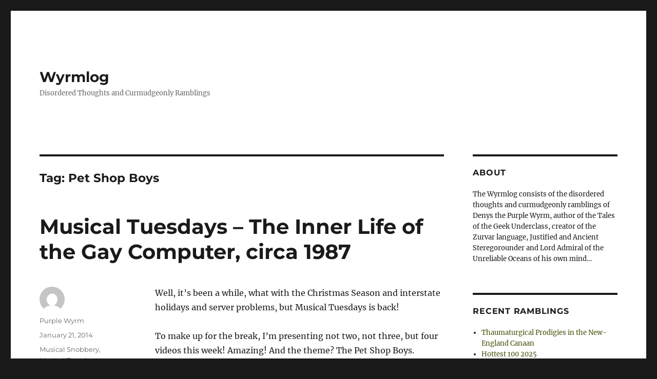

--- FILE ---
content_type: text/html; charset=UTF-8
request_url: https://wyrmlog.wyrmworld.com/tag/pet-shop-boys/
body_size: 10878
content:
<!DOCTYPE html>
<html lang="en-AU" class="no-js">
<head>
	<meta charset="UTF-8">
	<meta name="viewport" content="width=device-width, initial-scale=1.0">
	<link rel="profile" href="https://gmpg.org/xfn/11">
		<script>
(function(html){html.className = html.className.replace(/\bno-js\b/,'js')})(document.documentElement);
//# sourceURL=twentysixteen_javascript_detection
</script>
<title>Pet Shop Boys &#8211; Wyrmlog</title>
<meta name='robots' content='max-image-preview:large' />
<link rel='dns-prefetch' href='//stats.wp.com' />
<link rel='preconnect' href='//c0.wp.com' />
<link rel="alternate" type="application/rss+xml" title="Wyrmlog &raquo; Feed" href="https://wyrmlog.wyrmworld.com/feed/" />
<link rel="alternate" type="application/rss+xml" title="Wyrmlog &raquo; Comments Feed" href="https://wyrmlog.wyrmworld.com/comments/feed/" />
<link rel="alternate" type="application/rss+xml" title="Wyrmlog &raquo; Pet Shop Boys Tag Feed" href="https://wyrmlog.wyrmworld.com/tag/pet-shop-boys/feed/" />
<style id='wp-img-auto-sizes-contain-inline-css'>
img:is([sizes=auto i],[sizes^="auto," i]){contain-intrinsic-size:3000px 1500px}
/*# sourceURL=wp-img-auto-sizes-contain-inline-css */
</style>
<link rel='stylesheet' id='twentysixteen-jetpack-css' href='https://c0.wp.com/p/jetpack/15.4/modules/theme-tools/compat/twentysixteen.css' media='all' />
<style id='wp-emoji-styles-inline-css'>

	img.wp-smiley, img.emoji {
		display: inline !important;
		border: none !important;
		box-shadow: none !important;
		height: 1em !important;
		width: 1em !important;
		margin: 0 0.07em !important;
		vertical-align: -0.1em !important;
		background: none !important;
		padding: 0 !important;
	}
/*# sourceURL=wp-emoji-styles-inline-css */
</style>
<style id='wp-block-library-inline-css'>
:root{--wp-block-synced-color:#7a00df;--wp-block-synced-color--rgb:122,0,223;--wp-bound-block-color:var(--wp-block-synced-color);--wp-editor-canvas-background:#ddd;--wp-admin-theme-color:#007cba;--wp-admin-theme-color--rgb:0,124,186;--wp-admin-theme-color-darker-10:#006ba1;--wp-admin-theme-color-darker-10--rgb:0,107,160.5;--wp-admin-theme-color-darker-20:#005a87;--wp-admin-theme-color-darker-20--rgb:0,90,135;--wp-admin-border-width-focus:2px}@media (min-resolution:192dpi){:root{--wp-admin-border-width-focus:1.5px}}.wp-element-button{cursor:pointer}:root .has-very-light-gray-background-color{background-color:#eee}:root .has-very-dark-gray-background-color{background-color:#313131}:root .has-very-light-gray-color{color:#eee}:root .has-very-dark-gray-color{color:#313131}:root .has-vivid-green-cyan-to-vivid-cyan-blue-gradient-background{background:linear-gradient(135deg,#00d084,#0693e3)}:root .has-purple-crush-gradient-background{background:linear-gradient(135deg,#34e2e4,#4721fb 50%,#ab1dfe)}:root .has-hazy-dawn-gradient-background{background:linear-gradient(135deg,#faaca8,#dad0ec)}:root .has-subdued-olive-gradient-background{background:linear-gradient(135deg,#fafae1,#67a671)}:root .has-atomic-cream-gradient-background{background:linear-gradient(135deg,#fdd79a,#004a59)}:root .has-nightshade-gradient-background{background:linear-gradient(135deg,#330968,#31cdcf)}:root .has-midnight-gradient-background{background:linear-gradient(135deg,#020381,#2874fc)}:root{--wp--preset--font-size--normal:16px;--wp--preset--font-size--huge:42px}.has-regular-font-size{font-size:1em}.has-larger-font-size{font-size:2.625em}.has-normal-font-size{font-size:var(--wp--preset--font-size--normal)}.has-huge-font-size{font-size:var(--wp--preset--font-size--huge)}.has-text-align-center{text-align:center}.has-text-align-left{text-align:left}.has-text-align-right{text-align:right}.has-fit-text{white-space:nowrap!important}#end-resizable-editor-section{display:none}.aligncenter{clear:both}.items-justified-left{justify-content:flex-start}.items-justified-center{justify-content:center}.items-justified-right{justify-content:flex-end}.items-justified-space-between{justify-content:space-between}.screen-reader-text{border:0;clip-path:inset(50%);height:1px;margin:-1px;overflow:hidden;padding:0;position:absolute;width:1px;word-wrap:normal!important}.screen-reader-text:focus{background-color:#ddd;clip-path:none;color:#444;display:block;font-size:1em;height:auto;left:5px;line-height:normal;padding:15px 23px 14px;text-decoration:none;top:5px;width:auto;z-index:100000}html :where(.has-border-color){border-style:solid}html :where([style*=border-top-color]){border-top-style:solid}html :where([style*=border-right-color]){border-right-style:solid}html :where([style*=border-bottom-color]){border-bottom-style:solid}html :where([style*=border-left-color]){border-left-style:solid}html :where([style*=border-width]){border-style:solid}html :where([style*=border-top-width]){border-top-style:solid}html :where([style*=border-right-width]){border-right-style:solid}html :where([style*=border-bottom-width]){border-bottom-style:solid}html :where([style*=border-left-width]){border-left-style:solid}html :where(img[class*=wp-image-]){height:auto;max-width:100%}:where(figure){margin:0 0 1em}html :where(.is-position-sticky){--wp-admin--admin-bar--position-offset:var(--wp-admin--admin-bar--height,0px)}@media screen and (max-width:600px){html :where(.is-position-sticky){--wp-admin--admin-bar--position-offset:0px}}

/*# sourceURL=wp-block-library-inline-css */
</style><style id='global-styles-inline-css'>
:root{--wp--preset--aspect-ratio--square: 1;--wp--preset--aspect-ratio--4-3: 4/3;--wp--preset--aspect-ratio--3-4: 3/4;--wp--preset--aspect-ratio--3-2: 3/2;--wp--preset--aspect-ratio--2-3: 2/3;--wp--preset--aspect-ratio--16-9: 16/9;--wp--preset--aspect-ratio--9-16: 9/16;--wp--preset--color--black: #000000;--wp--preset--color--cyan-bluish-gray: #abb8c3;--wp--preset--color--white: #fff;--wp--preset--color--pale-pink: #f78da7;--wp--preset--color--vivid-red: #cf2e2e;--wp--preset--color--luminous-vivid-orange: #ff6900;--wp--preset--color--luminous-vivid-amber: #fcb900;--wp--preset--color--light-green-cyan: #7bdcb5;--wp--preset--color--vivid-green-cyan: #00d084;--wp--preset--color--pale-cyan-blue: #8ed1fc;--wp--preset--color--vivid-cyan-blue: #0693e3;--wp--preset--color--vivid-purple: #9b51e0;--wp--preset--color--dark-gray: #1a1a1a;--wp--preset--color--medium-gray: #686868;--wp--preset--color--light-gray: #e5e5e5;--wp--preset--color--blue-gray: #4d545c;--wp--preset--color--bright-blue: #007acc;--wp--preset--color--light-blue: #9adffd;--wp--preset--color--dark-brown: #402b30;--wp--preset--color--medium-brown: #774e24;--wp--preset--color--dark-red: #640c1f;--wp--preset--color--bright-red: #ff675f;--wp--preset--color--yellow: #ffef8e;--wp--preset--gradient--vivid-cyan-blue-to-vivid-purple: linear-gradient(135deg,rgb(6,147,227) 0%,rgb(155,81,224) 100%);--wp--preset--gradient--light-green-cyan-to-vivid-green-cyan: linear-gradient(135deg,rgb(122,220,180) 0%,rgb(0,208,130) 100%);--wp--preset--gradient--luminous-vivid-amber-to-luminous-vivid-orange: linear-gradient(135deg,rgb(252,185,0) 0%,rgb(255,105,0) 100%);--wp--preset--gradient--luminous-vivid-orange-to-vivid-red: linear-gradient(135deg,rgb(255,105,0) 0%,rgb(207,46,46) 100%);--wp--preset--gradient--very-light-gray-to-cyan-bluish-gray: linear-gradient(135deg,rgb(238,238,238) 0%,rgb(169,184,195) 100%);--wp--preset--gradient--cool-to-warm-spectrum: linear-gradient(135deg,rgb(74,234,220) 0%,rgb(151,120,209) 20%,rgb(207,42,186) 40%,rgb(238,44,130) 60%,rgb(251,105,98) 80%,rgb(254,248,76) 100%);--wp--preset--gradient--blush-light-purple: linear-gradient(135deg,rgb(255,206,236) 0%,rgb(152,150,240) 100%);--wp--preset--gradient--blush-bordeaux: linear-gradient(135deg,rgb(254,205,165) 0%,rgb(254,45,45) 50%,rgb(107,0,62) 100%);--wp--preset--gradient--luminous-dusk: linear-gradient(135deg,rgb(255,203,112) 0%,rgb(199,81,192) 50%,rgb(65,88,208) 100%);--wp--preset--gradient--pale-ocean: linear-gradient(135deg,rgb(255,245,203) 0%,rgb(182,227,212) 50%,rgb(51,167,181) 100%);--wp--preset--gradient--electric-grass: linear-gradient(135deg,rgb(202,248,128) 0%,rgb(113,206,126) 100%);--wp--preset--gradient--midnight: linear-gradient(135deg,rgb(2,3,129) 0%,rgb(40,116,252) 100%);--wp--preset--font-size--small: 13px;--wp--preset--font-size--medium: 20px;--wp--preset--font-size--large: 36px;--wp--preset--font-size--x-large: 42px;--wp--preset--spacing--20: 0.44rem;--wp--preset--spacing--30: 0.67rem;--wp--preset--spacing--40: 1rem;--wp--preset--spacing--50: 1.5rem;--wp--preset--spacing--60: 2.25rem;--wp--preset--spacing--70: 3.38rem;--wp--preset--spacing--80: 5.06rem;--wp--preset--shadow--natural: 6px 6px 9px rgba(0, 0, 0, 0.2);--wp--preset--shadow--deep: 12px 12px 50px rgba(0, 0, 0, 0.4);--wp--preset--shadow--sharp: 6px 6px 0px rgba(0, 0, 0, 0.2);--wp--preset--shadow--outlined: 6px 6px 0px -3px rgb(255, 255, 255), 6px 6px rgb(0, 0, 0);--wp--preset--shadow--crisp: 6px 6px 0px rgb(0, 0, 0);}:where(.is-layout-flex){gap: 0.5em;}:where(.is-layout-grid){gap: 0.5em;}body .is-layout-flex{display: flex;}.is-layout-flex{flex-wrap: wrap;align-items: center;}.is-layout-flex > :is(*, div){margin: 0;}body .is-layout-grid{display: grid;}.is-layout-grid > :is(*, div){margin: 0;}:where(.wp-block-columns.is-layout-flex){gap: 2em;}:where(.wp-block-columns.is-layout-grid){gap: 2em;}:where(.wp-block-post-template.is-layout-flex){gap: 1.25em;}:where(.wp-block-post-template.is-layout-grid){gap: 1.25em;}.has-black-color{color: var(--wp--preset--color--black) !important;}.has-cyan-bluish-gray-color{color: var(--wp--preset--color--cyan-bluish-gray) !important;}.has-white-color{color: var(--wp--preset--color--white) !important;}.has-pale-pink-color{color: var(--wp--preset--color--pale-pink) !important;}.has-vivid-red-color{color: var(--wp--preset--color--vivid-red) !important;}.has-luminous-vivid-orange-color{color: var(--wp--preset--color--luminous-vivid-orange) !important;}.has-luminous-vivid-amber-color{color: var(--wp--preset--color--luminous-vivid-amber) !important;}.has-light-green-cyan-color{color: var(--wp--preset--color--light-green-cyan) !important;}.has-vivid-green-cyan-color{color: var(--wp--preset--color--vivid-green-cyan) !important;}.has-pale-cyan-blue-color{color: var(--wp--preset--color--pale-cyan-blue) !important;}.has-vivid-cyan-blue-color{color: var(--wp--preset--color--vivid-cyan-blue) !important;}.has-vivid-purple-color{color: var(--wp--preset--color--vivid-purple) !important;}.has-black-background-color{background-color: var(--wp--preset--color--black) !important;}.has-cyan-bluish-gray-background-color{background-color: var(--wp--preset--color--cyan-bluish-gray) !important;}.has-white-background-color{background-color: var(--wp--preset--color--white) !important;}.has-pale-pink-background-color{background-color: var(--wp--preset--color--pale-pink) !important;}.has-vivid-red-background-color{background-color: var(--wp--preset--color--vivid-red) !important;}.has-luminous-vivid-orange-background-color{background-color: var(--wp--preset--color--luminous-vivid-orange) !important;}.has-luminous-vivid-amber-background-color{background-color: var(--wp--preset--color--luminous-vivid-amber) !important;}.has-light-green-cyan-background-color{background-color: var(--wp--preset--color--light-green-cyan) !important;}.has-vivid-green-cyan-background-color{background-color: var(--wp--preset--color--vivid-green-cyan) !important;}.has-pale-cyan-blue-background-color{background-color: var(--wp--preset--color--pale-cyan-blue) !important;}.has-vivid-cyan-blue-background-color{background-color: var(--wp--preset--color--vivid-cyan-blue) !important;}.has-vivid-purple-background-color{background-color: var(--wp--preset--color--vivid-purple) !important;}.has-black-border-color{border-color: var(--wp--preset--color--black) !important;}.has-cyan-bluish-gray-border-color{border-color: var(--wp--preset--color--cyan-bluish-gray) !important;}.has-white-border-color{border-color: var(--wp--preset--color--white) !important;}.has-pale-pink-border-color{border-color: var(--wp--preset--color--pale-pink) !important;}.has-vivid-red-border-color{border-color: var(--wp--preset--color--vivid-red) !important;}.has-luminous-vivid-orange-border-color{border-color: var(--wp--preset--color--luminous-vivid-orange) !important;}.has-luminous-vivid-amber-border-color{border-color: var(--wp--preset--color--luminous-vivid-amber) !important;}.has-light-green-cyan-border-color{border-color: var(--wp--preset--color--light-green-cyan) !important;}.has-vivid-green-cyan-border-color{border-color: var(--wp--preset--color--vivid-green-cyan) !important;}.has-pale-cyan-blue-border-color{border-color: var(--wp--preset--color--pale-cyan-blue) !important;}.has-vivid-cyan-blue-border-color{border-color: var(--wp--preset--color--vivid-cyan-blue) !important;}.has-vivid-purple-border-color{border-color: var(--wp--preset--color--vivid-purple) !important;}.has-vivid-cyan-blue-to-vivid-purple-gradient-background{background: var(--wp--preset--gradient--vivid-cyan-blue-to-vivid-purple) !important;}.has-light-green-cyan-to-vivid-green-cyan-gradient-background{background: var(--wp--preset--gradient--light-green-cyan-to-vivid-green-cyan) !important;}.has-luminous-vivid-amber-to-luminous-vivid-orange-gradient-background{background: var(--wp--preset--gradient--luminous-vivid-amber-to-luminous-vivid-orange) !important;}.has-luminous-vivid-orange-to-vivid-red-gradient-background{background: var(--wp--preset--gradient--luminous-vivid-orange-to-vivid-red) !important;}.has-very-light-gray-to-cyan-bluish-gray-gradient-background{background: var(--wp--preset--gradient--very-light-gray-to-cyan-bluish-gray) !important;}.has-cool-to-warm-spectrum-gradient-background{background: var(--wp--preset--gradient--cool-to-warm-spectrum) !important;}.has-blush-light-purple-gradient-background{background: var(--wp--preset--gradient--blush-light-purple) !important;}.has-blush-bordeaux-gradient-background{background: var(--wp--preset--gradient--blush-bordeaux) !important;}.has-luminous-dusk-gradient-background{background: var(--wp--preset--gradient--luminous-dusk) !important;}.has-pale-ocean-gradient-background{background: var(--wp--preset--gradient--pale-ocean) !important;}.has-electric-grass-gradient-background{background: var(--wp--preset--gradient--electric-grass) !important;}.has-midnight-gradient-background{background: var(--wp--preset--gradient--midnight) !important;}.has-small-font-size{font-size: var(--wp--preset--font-size--small) !important;}.has-medium-font-size{font-size: var(--wp--preset--font-size--medium) !important;}.has-large-font-size{font-size: var(--wp--preset--font-size--large) !important;}.has-x-large-font-size{font-size: var(--wp--preset--font-size--x-large) !important;}
/*# sourceURL=global-styles-inline-css */
</style>

<style id='classic-theme-styles-inline-css'>
/*! This file is auto-generated */
.wp-block-button__link{color:#fff;background-color:#32373c;border-radius:9999px;box-shadow:none;text-decoration:none;padding:calc(.667em + 2px) calc(1.333em + 2px);font-size:1.125em}.wp-block-file__button{background:#32373c;color:#fff;text-decoration:none}
/*# sourceURL=/wp-includes/css/classic-themes.min.css */
</style>
<link rel='stylesheet' id='twentysixteen-fonts-css' href='https://wyrmlog.wyrmworld.com/wp-content/themes/twentysixteen/fonts/merriweather-plus-montserrat-plus-inconsolata.css?ver=20230328' media='all' />
<link rel='stylesheet' id='genericons-css' href='https://c0.wp.com/p/jetpack/15.4/_inc/genericons/genericons/genericons.css' media='all' />
<link rel='stylesheet' id='twentysixteen-style-css' href='https://wyrmlog.wyrmworld.com/wp-content/themes/twentysixteen/style.css?ver=20251202' media='all' />
<style id='twentysixteen-style-inline-css'>

		/* Custom Link Color */
		.menu-toggle:hover,
		.menu-toggle:focus,
		a,
		.main-navigation a:hover,
		.main-navigation a:focus,
		.dropdown-toggle:hover,
		.dropdown-toggle:focus,
		.social-navigation a:hover:before,
		.social-navigation a:focus:before,
		.post-navigation a:hover .post-title,
		.post-navigation a:focus .post-title,
		.tagcloud a:hover,
		.tagcloud a:focus,
		.site-branding .site-title a:hover,
		.site-branding .site-title a:focus,
		.entry-title a:hover,
		.entry-title a:focus,
		.entry-footer a:hover,
		.entry-footer a:focus,
		.comment-metadata a:hover,
		.comment-metadata a:focus,
		.pingback .comment-edit-link:hover,
		.pingback .comment-edit-link:focus,
		.comment-reply-link,
		.comment-reply-link:hover,
		.comment-reply-link:focus,
		.required,
		.site-info a:hover,
		.site-info a:focus {
			color: #435107;
		}

		mark,
		ins,
		button:hover,
		button:focus,
		input[type="button"]:hover,
		input[type="button"]:focus,
		input[type="reset"]:hover,
		input[type="reset"]:focus,
		input[type="submit"]:hover,
		input[type="submit"]:focus,
		.pagination .prev:hover,
		.pagination .prev:focus,
		.pagination .next:hover,
		.pagination .next:focus,
		.widget_calendar tbody a,
		.page-links a:hover,
		.page-links a:focus {
			background-color: #435107;
		}

		input[type="date"]:focus,
		input[type="time"]:focus,
		input[type="datetime-local"]:focus,
		input[type="week"]:focus,
		input[type="month"]:focus,
		input[type="text"]:focus,
		input[type="email"]:focus,
		input[type="url"]:focus,
		input[type="password"]:focus,
		input[type="search"]:focus,
		input[type="tel"]:focus,
		input[type="number"]:focus,
		textarea:focus,
		.tagcloud a:hover,
		.tagcloud a:focus,
		.menu-toggle:hover,
		.menu-toggle:focus {
			border-color: #435107;
		}

		@media screen and (min-width: 56.875em) {
			.main-navigation li:hover > a,
			.main-navigation li.focus > a {
				color: #435107;
			}
		}
	
/*# sourceURL=twentysixteen-style-inline-css */
</style>
<link rel='stylesheet' id='twentysixteen-block-style-css' href='https://wyrmlog.wyrmworld.com/wp-content/themes/twentysixteen/css/blocks.css?ver=20240817' media='all' />
<script src="https://c0.wp.com/c/6.9/wp-includes/js/jquery/jquery.min.js" id="jquery-core-js"></script>
<script src="https://c0.wp.com/c/6.9/wp-includes/js/jquery/jquery-migrate.min.js" id="jquery-migrate-js"></script>
<script id="twentysixteen-script-js-extra">
var screenReaderText = {"expand":"expand child menu","collapse":"collapse child menu"};
//# sourceURL=twentysixteen-script-js-extra
</script>
<script src="https://wyrmlog.wyrmworld.com/wp-content/themes/twentysixteen/js/functions.js?ver=20230629" id="twentysixteen-script-js" defer data-wp-strategy="defer"></script>
<link rel="https://api.w.org/" href="https://wyrmlog.wyrmworld.com/wp-json/" /><link rel="alternate" title="JSON" type="application/json" href="https://wyrmlog.wyrmworld.com/wp-json/wp/v2/tags/2318" /><link rel="EditURI" type="application/rsd+xml" title="RSD" href="https://wyrmlog.wyrmworld.com/xmlrpc.php?rsd" />

<meta http-equiv="X-Clacks-Overhead" content="GNU Terry Pratchett" />	<style>img#wpstats{display:none}</style>
		<link rel="icon" href="https://wyrmlog.wyrmworld.com/wp-content/uploads/2024/08/cropped-705fd58eb99ab58b5ef160b26e0f8953-32x32.jpeg" sizes="32x32" />
<link rel="icon" href="https://wyrmlog.wyrmworld.com/wp-content/uploads/2024/08/cropped-705fd58eb99ab58b5ef160b26e0f8953-192x192.jpeg" sizes="192x192" />
<link rel="apple-touch-icon" href="https://wyrmlog.wyrmworld.com/wp-content/uploads/2024/08/cropped-705fd58eb99ab58b5ef160b26e0f8953-180x180.jpeg" />
<meta name="msapplication-TileImage" content="https://wyrmlog.wyrmworld.com/wp-content/uploads/2024/08/cropped-705fd58eb99ab58b5ef160b26e0f8953-270x270.jpeg" />
</head>

<body class="archive tag tag-pet-shop-boys tag-2318 wp-embed-responsive wp-theme-twentysixteen group-blog hfeed">
<div id="page" class="site">
	<div class="site-inner">
		<a class="skip-link screen-reader-text" href="#content">
			Skip to content		</a>

		<header id="masthead" class="site-header">
			<div class="site-header-main">
				<div class="site-branding">
											<p class="site-title"><a href="https://wyrmlog.wyrmworld.com/" rel="home" >Wyrmlog</a></p>
												<p class="site-description">Disordered Thoughts and Curmudgeonly Ramblings</p>
									</div><!-- .site-branding -->

							</div><!-- .site-header-main -->

					</header><!-- .site-header -->

		<div id="content" class="site-content">

	<div id="primary" class="content-area">
		<main id="main" class="site-main">

		
			<header class="page-header">
				<h1 class="page-title">Tag: <span>Pet Shop Boys</span></h1>			</header><!-- .page-header -->

			
<article id="post-6594" class="post-6594 post type-post status-publish format-standard hentry category-musical-snobbery category-musical-tuesdays tag-always-on-my-mind tag-flight-of-the-conchords tag-inner-city-pressure tag-jams tag-jizz-in-my-pants tag-klf tag-kylie-said-to-jason tag-musical-tuesdays tag-pet-shop-boys tag-the-lonely-island">
	<header class="entry-header">
		
		<h2 class="entry-title"><a href="https://wyrmlog.wyrmworld.com/2014/01/21/musical-tuesdays-the-inner-life-of-the-gay-computer-circa-1987/" rel="bookmark">Musical Tuesdays &#8211;  The Inner Life of the Gay Computer, circa 1987</a></h2>	</header><!-- .entry-header -->

	
	
	<div class="entry-content">
		<p>Well, it&#8217;s been a while, what with the Christmas Season and interstate holidays and server problems, but Musical Tuesdays is back!</p>
<p>To make up for the break, I&#8217;m presenting not two, not three, but four videos this week! Amazing! And the theme? The Pet Shop Boys.</p>
<p>The Pet Shop Boys formed in London in the early 1980s after a chance meeting in an electronics store. They developed a distinctive style of electropop and went on to become the most successful duo in British music history, selling over 50 million albums. In 1987 they also made a <a href="http://en.wikipedia.org/wiki/It_Couldn%27t_Happen_Here">rather strange movie</a>, which was really just an extended series of video clips, including the one I&#8217;m featuring for their version of <em>Always on My Mind</em>.</p>
<p>Some background &#8211; our heroes have just been warned via the radio of a murderous hitchiker who has already slaughtered three people who gave him lifts. They pull over to pick up a young woman, but end up with a very strange man instead&#8230;</p>
<p><iframe width="420" height="315" src="//www.youtube.com/embed/WX2wybAIAHU" frameborder="0" allowfullscreen></iframe></p>
<p>With the massive success of the Pet Shop Boys it&#8217;s inevitable that they&#8217;d attract imitators. For example, the KLF who attempted to follow up the ridiculously massive success of their novelty hit <em>Doctorin&#8217; the Tardis</em> with 1989&#8217;s <em>Kylie Said to Jason</em>.</p>
<p><iframe width="420" height="315" src="//www.youtube.com/embed/FSaZKgAq8J0" frameborder="0" allowfullscreen></iframe></p>
<p>It sank without a trace. Probably just as well.</p>
<p>Imitation of course is the close relative of parody, and we close today with two comparatively recent pastiches, one from New Zealand and one American.</p>
<p><iframe width="560" height="315" src="//www.youtube.com/embed/eIC1ZSFJOls" frameborder="0" allowfullscreen></iframe></p>
<p><iframe loading="lazy" width="560" height="315" src="//www.youtube.com/embed/4pXfHLUlZf4" frameborder="0" allowfullscreen></iframe></p>
<p>So that&#8217;s it. Maybe next week I&#8217;ll have enough energy to actually write something interesting&#8230;</p>
<p>Oh, and credit to <a href="http://www.scarygoround.com/">John Allison</a> for <a href="http://scarygoround.com/sgr/ar.php?date=20060208">the title</a>.</p>
	</div><!-- .entry-content -->

	<footer class="entry-footer">
		<span class="byline"><img alt='' src='https://secure.gravatar.com/avatar/14621cf774a7bf60a87291c4d8978d950ab2f3c0ca8364e198a6bf6a8a59e04e?s=49&#038;d=mm&#038;r=g' srcset='https://secure.gravatar.com/avatar/14621cf774a7bf60a87291c4d8978d950ab2f3c0ca8364e198a6bf6a8a59e04e?s=98&#038;d=mm&#038;r=g 2x' class='avatar avatar-49 photo' height='49' width='49' loading='lazy' decoding='async'/><span class="screen-reader-text">Author </span><span class="author vcard"><a class="url fn n" href="https://wyrmlog.wyrmworld.com/author/user/">Purple Wyrm</a></span></span><span class="posted-on"><span class="screen-reader-text">Posted on </span><a href="https://wyrmlog.wyrmworld.com/2014/01/21/musical-tuesdays-the-inner-life-of-the-gay-computer-circa-1987/" rel="bookmark"><time class="entry-date published" datetime="2014-01-21T20:41:36+08:00">January 21, 2014</time><time class="updated" datetime="2014-01-21T20:45:10+08:00">January 21, 2014</time></a></span><span class="cat-links"><span class="screen-reader-text">Categories </span><a href="https://wyrmlog.wyrmworld.com/category/musical-snobbery/" rel="category tag">Musical Snobbery</a>, <a href="https://wyrmlog.wyrmworld.com/category/musical-tuesdays/" rel="category tag">Musical Tuesdays</a></span><span class="tags-links"><span class="screen-reader-text">Tags </span><a href="https://wyrmlog.wyrmworld.com/tag/always-on-my-mind/" rel="tag">Always on My Mind</a>, <a href="https://wyrmlog.wyrmworld.com/tag/flight-of-the-conchords/" rel="tag">Flight of the Conchords</a>, <a href="https://wyrmlog.wyrmworld.com/tag/inner-city-pressure/" rel="tag">Inner City Pressure</a>, <a href="https://wyrmlog.wyrmworld.com/tag/jams/" rel="tag">JAMs</a>, <a href="https://wyrmlog.wyrmworld.com/tag/jizz-in-my-pants/" rel="tag">Jizz in My Pants</a>, <a href="https://wyrmlog.wyrmworld.com/tag/klf/" rel="tag">KLF</a>, <a href="https://wyrmlog.wyrmworld.com/tag/kylie-said-to-jason/" rel="tag">Kylie Said to Jason</a>, <a href="https://wyrmlog.wyrmworld.com/tag/musical-tuesdays/" rel="tag">Musical Tuesdays</a>, <a href="https://wyrmlog.wyrmworld.com/tag/pet-shop-boys/" rel="tag">Pet Shop Boys</a>, <a href="https://wyrmlog.wyrmworld.com/tag/the-lonely-island/" rel="tag">The Lonely Island</a></span><span class="comments-link"><a href="https://wyrmlog.wyrmworld.com/2014/01/21/musical-tuesdays-the-inner-life-of-the-gay-computer-circa-1987/#comments">1 Comment<span class="screen-reader-text"> on Musical Tuesdays &#8211;  The Inner Life of the Gay Computer, circa 1987</span></a></span>			</footer><!-- .entry-footer -->
</article><!-- #post-6594 -->

		</main><!-- .site-main -->
	</div><!-- .content-area -->


	<aside id="secondary" class="sidebar widget-area">
		<section id="custom_html-3" class="widget_text widget widget_custom_html"><h2 class="widget-title">About</h2><div class="textwidget custom-html-widget">The Wyrmlog consists of the disordered thoughts and curmudgeonly ramblings of Denys the Purple Wyrm, author of the Tales of the Geek Underclass, creator of the Zurvar language, Justified and Ancient Steregorounder and Lord Admiral of the Unreliable Oceans of his own mind…</div></section>
		<section id="recent-posts-2" class="widget widget_recent_entries">
		<h2 class="widget-title">Recent Ramblings</h2><nav aria-label="Recent Ramblings">
		<ul>
											<li>
					<a href="https://wyrmlog.wyrmworld.com/2026/01/30/thaumaturgical-prodigies-in-the-new-england-canaan/">Thaumaturgical Prodigies in the New-England Canaan</a>
									</li>
											<li>
					<a href="https://wyrmlog.wyrmworld.com/2026/01/24/hottest-100-2025/">Hottest 100 2025</a>
									</li>
											<li>
					<a href="https://wyrmlog.wyrmworld.com/2026/01/16/skeletons/">Skeletons 2026</a>
									</li>
											<li>
					<a href="https://wyrmlog.wyrmworld.com/2026/01/10/blackstar/">Blackstar</a>
									</li>
											<li>
					<a href="https://wyrmlog.wyrmworld.com/2026/01/04/new-year-same-fear/">New Year, Same Fear</a>
									</li>
											<li>
					<a href="https://wyrmlog.wyrmworld.com/2025/12/23/bones/">Bones</a>
									</li>
											<li>
					<a href="https://wyrmlog.wyrmworld.com/2025/12/18/the-spey-bridge-disaster/">The Spey Bridge Disaster</a>
									</li>
											<li>
					<a href="https://wyrmlog.wyrmworld.com/2025/12/11/i-abandoned-my-boy/">I ABANDONED MY BOY!</a>
									</li>
											<li>
					<a href="https://wyrmlog.wyrmworld.com/2025/12/08/1930s-warhammer-was-weird/">1930s Warhammer was WEIRD</a>
									</li>
											<li>
					<a href="https://wyrmlog.wyrmworld.com/2025/12/06/operation-sunburst/">Operation Sunburst</a>
									</li>
					</ul>

		</nav></section><section id="search-2" class="widget widget_search"><h2 class="widget-title">Search</h2>
<form role="search" method="get" class="search-form" action="https://wyrmlog.wyrmworld.com/">
	<label>
		<span class="screen-reader-text">
			Search for:		</span>
		<input type="search" class="search-field" placeholder="Search &hellip;" value="" name="s" />
	</label>
	<button type="submit" class="search-submit"><span class="screen-reader-text">
		Search	</span></button>
</form>
</section><section id="archives-4" class="widget widget_archive"><h2 class="widget-title">Archived Posts</h2><nav aria-label="Archived Posts">
			<ul>
					<li><a href='https://wyrmlog.wyrmworld.com/2026/01/'>January 2026</a></li>
	<li><a href='https://wyrmlog.wyrmworld.com/2025/12/'>December 2025</a></li>
	<li><a href='https://wyrmlog.wyrmworld.com/2025/11/'>November 2025</a></li>
	<li><a href='https://wyrmlog.wyrmworld.com/2025/10/'>October 2025</a></li>
	<li><a href='https://wyrmlog.wyrmworld.com/2025/09/'>September 2025</a></li>
	<li><a href='https://wyrmlog.wyrmworld.com/2025/08/'>August 2025</a></li>
	<li><a href='https://wyrmlog.wyrmworld.com/2025/07/'>July 2025</a></li>
	<li><a href='https://wyrmlog.wyrmworld.com/2025/06/'>June 2025</a></li>
	<li><a href='https://wyrmlog.wyrmworld.com/2025/05/'>May 2025</a></li>
	<li><a href='https://wyrmlog.wyrmworld.com/2025/04/'>April 2025</a></li>
	<li><a href='https://wyrmlog.wyrmworld.com/2025/03/'>March 2025</a></li>
	<li><a href='https://wyrmlog.wyrmworld.com/2025/02/'>February 2025</a></li>
	<li><a href='https://wyrmlog.wyrmworld.com/2025/01/'>January 2025</a></li>
	<li><a href='https://wyrmlog.wyrmworld.com/2024/12/'>December 2024</a></li>
	<li><a href='https://wyrmlog.wyrmworld.com/2024/11/'>November 2024</a></li>
	<li><a href='https://wyrmlog.wyrmworld.com/2024/10/'>October 2024</a></li>
	<li><a href='https://wyrmlog.wyrmworld.com/2024/09/'>September 2024</a></li>
	<li><a href='https://wyrmlog.wyrmworld.com/2024/08/'>August 2024</a></li>
	<li><a href='https://wyrmlog.wyrmworld.com/2024/07/'>July 2024</a></li>
	<li><a href='https://wyrmlog.wyrmworld.com/2024/06/'>June 2024</a></li>
	<li><a href='https://wyrmlog.wyrmworld.com/2024/05/'>May 2024</a></li>
	<li><a href='https://wyrmlog.wyrmworld.com/2024/04/'>April 2024</a></li>
	<li><a href='https://wyrmlog.wyrmworld.com/2024/03/'>March 2024</a></li>
	<li><a href='https://wyrmlog.wyrmworld.com/2024/02/'>February 2024</a></li>
	<li><a href='https://wyrmlog.wyrmworld.com/2024/01/'>January 2024</a></li>
	<li><a href='https://wyrmlog.wyrmworld.com/2023/12/'>December 2023</a></li>
	<li><a href='https://wyrmlog.wyrmworld.com/2023/11/'>November 2023</a></li>
	<li><a href='https://wyrmlog.wyrmworld.com/2023/10/'>October 2023</a></li>
	<li><a href='https://wyrmlog.wyrmworld.com/2023/09/'>September 2023</a></li>
	<li><a href='https://wyrmlog.wyrmworld.com/2023/08/'>August 2023</a></li>
	<li><a href='https://wyrmlog.wyrmworld.com/2023/07/'>July 2023</a></li>
	<li><a href='https://wyrmlog.wyrmworld.com/2023/04/'>April 2023</a></li>
	<li><a href='https://wyrmlog.wyrmworld.com/2023/03/'>March 2023</a></li>
	<li><a href='https://wyrmlog.wyrmworld.com/2023/02/'>February 2023</a></li>
	<li><a href='https://wyrmlog.wyrmworld.com/2023/01/'>January 2023</a></li>
	<li><a href='https://wyrmlog.wyrmworld.com/2022/12/'>December 2022</a></li>
	<li><a href='https://wyrmlog.wyrmworld.com/2022/11/'>November 2022</a></li>
	<li><a href='https://wyrmlog.wyrmworld.com/2022/10/'>October 2022</a></li>
	<li><a href='https://wyrmlog.wyrmworld.com/2022/09/'>September 2022</a></li>
	<li><a href='https://wyrmlog.wyrmworld.com/2022/07/'>July 2022</a></li>
	<li><a href='https://wyrmlog.wyrmworld.com/2022/06/'>June 2022</a></li>
	<li><a href='https://wyrmlog.wyrmworld.com/2022/05/'>May 2022</a></li>
	<li><a href='https://wyrmlog.wyrmworld.com/2022/02/'>February 2022</a></li>
	<li><a href='https://wyrmlog.wyrmworld.com/2022/01/'>January 2022</a></li>
	<li><a href='https://wyrmlog.wyrmworld.com/2021/12/'>December 2021</a></li>
	<li><a href='https://wyrmlog.wyrmworld.com/2021/10/'>October 2021</a></li>
	<li><a href='https://wyrmlog.wyrmworld.com/2021/09/'>September 2021</a></li>
	<li><a href='https://wyrmlog.wyrmworld.com/2021/08/'>August 2021</a></li>
	<li><a href='https://wyrmlog.wyrmworld.com/2021/06/'>June 2021</a></li>
	<li><a href='https://wyrmlog.wyrmworld.com/2021/04/'>April 2021</a></li>
	<li><a href='https://wyrmlog.wyrmworld.com/2021/03/'>March 2021</a></li>
	<li><a href='https://wyrmlog.wyrmworld.com/2021/02/'>February 2021</a></li>
	<li><a href='https://wyrmlog.wyrmworld.com/2021/01/'>January 2021</a></li>
	<li><a href='https://wyrmlog.wyrmworld.com/2020/12/'>December 2020</a></li>
	<li><a href='https://wyrmlog.wyrmworld.com/2020/10/'>October 2020</a></li>
	<li><a href='https://wyrmlog.wyrmworld.com/2020/09/'>September 2020</a></li>
	<li><a href='https://wyrmlog.wyrmworld.com/2020/08/'>August 2020</a></li>
	<li><a href='https://wyrmlog.wyrmworld.com/2020/07/'>July 2020</a></li>
	<li><a href='https://wyrmlog.wyrmworld.com/2019/08/'>August 2019</a></li>
	<li><a href='https://wyrmlog.wyrmworld.com/2019/06/'>June 2019</a></li>
	<li><a href='https://wyrmlog.wyrmworld.com/2019/05/'>May 2019</a></li>
	<li><a href='https://wyrmlog.wyrmworld.com/2019/02/'>February 2019</a></li>
	<li><a href='https://wyrmlog.wyrmworld.com/2018/12/'>December 2018</a></li>
	<li><a href='https://wyrmlog.wyrmworld.com/2018/11/'>November 2018</a></li>
	<li><a href='https://wyrmlog.wyrmworld.com/2018/09/'>September 2018</a></li>
	<li><a href='https://wyrmlog.wyrmworld.com/2018/08/'>August 2018</a></li>
	<li><a href='https://wyrmlog.wyrmworld.com/2018/07/'>July 2018</a></li>
	<li><a href='https://wyrmlog.wyrmworld.com/2018/05/'>May 2018</a></li>
	<li><a href='https://wyrmlog.wyrmworld.com/2018/04/'>April 2018</a></li>
	<li><a href='https://wyrmlog.wyrmworld.com/2018/03/'>March 2018</a></li>
	<li><a href='https://wyrmlog.wyrmworld.com/2018/02/'>February 2018</a></li>
	<li><a href='https://wyrmlog.wyrmworld.com/2017/11/'>November 2017</a></li>
	<li><a href='https://wyrmlog.wyrmworld.com/2017/09/'>September 2017</a></li>
	<li><a href='https://wyrmlog.wyrmworld.com/2017/08/'>August 2017</a></li>
	<li><a href='https://wyrmlog.wyrmworld.com/2017/07/'>July 2017</a></li>
	<li><a href='https://wyrmlog.wyrmworld.com/2017/06/'>June 2017</a></li>
	<li><a href='https://wyrmlog.wyrmworld.com/2017/05/'>May 2017</a></li>
	<li><a href='https://wyrmlog.wyrmworld.com/2017/04/'>April 2017</a></li>
	<li><a href='https://wyrmlog.wyrmworld.com/2017/03/'>March 2017</a></li>
	<li><a href='https://wyrmlog.wyrmworld.com/2017/02/'>February 2017</a></li>
	<li><a href='https://wyrmlog.wyrmworld.com/2017/01/'>January 2017</a></li>
	<li><a href='https://wyrmlog.wyrmworld.com/2016/11/'>November 2016</a></li>
	<li><a href='https://wyrmlog.wyrmworld.com/2016/10/'>October 2016</a></li>
	<li><a href='https://wyrmlog.wyrmworld.com/2016/09/'>September 2016</a></li>
	<li><a href='https://wyrmlog.wyrmworld.com/2016/07/'>July 2016</a></li>
	<li><a href='https://wyrmlog.wyrmworld.com/2016/06/'>June 2016</a></li>
	<li><a href='https://wyrmlog.wyrmworld.com/2016/05/'>May 2016</a></li>
	<li><a href='https://wyrmlog.wyrmworld.com/2016/04/'>April 2016</a></li>
	<li><a href='https://wyrmlog.wyrmworld.com/2016/03/'>March 2016</a></li>
	<li><a href='https://wyrmlog.wyrmworld.com/2016/02/'>February 2016</a></li>
	<li><a href='https://wyrmlog.wyrmworld.com/2016/01/'>January 2016</a></li>
	<li><a href='https://wyrmlog.wyrmworld.com/2015/12/'>December 2015</a></li>
	<li><a href='https://wyrmlog.wyrmworld.com/2015/11/'>November 2015</a></li>
	<li><a href='https://wyrmlog.wyrmworld.com/2015/10/'>October 2015</a></li>
	<li><a href='https://wyrmlog.wyrmworld.com/2015/09/'>September 2015</a></li>
	<li><a href='https://wyrmlog.wyrmworld.com/2015/08/'>August 2015</a></li>
	<li><a href='https://wyrmlog.wyrmworld.com/2015/07/'>July 2015</a></li>
	<li><a href='https://wyrmlog.wyrmworld.com/2015/06/'>June 2015</a></li>
	<li><a href='https://wyrmlog.wyrmworld.com/2015/05/'>May 2015</a></li>
	<li><a href='https://wyrmlog.wyrmworld.com/2015/04/'>April 2015</a></li>
	<li><a href='https://wyrmlog.wyrmworld.com/2015/03/'>March 2015</a></li>
	<li><a href='https://wyrmlog.wyrmworld.com/2015/02/'>February 2015</a></li>
	<li><a href='https://wyrmlog.wyrmworld.com/2015/01/'>January 2015</a></li>
	<li><a href='https://wyrmlog.wyrmworld.com/2014/12/'>December 2014</a></li>
	<li><a href='https://wyrmlog.wyrmworld.com/2014/11/'>November 2014</a></li>
	<li><a href='https://wyrmlog.wyrmworld.com/2014/10/'>October 2014</a></li>
	<li><a href='https://wyrmlog.wyrmworld.com/2014/09/'>September 2014</a></li>
	<li><a href='https://wyrmlog.wyrmworld.com/2014/08/'>August 2014</a></li>
	<li><a href='https://wyrmlog.wyrmworld.com/2014/07/'>July 2014</a></li>
	<li><a href='https://wyrmlog.wyrmworld.com/2014/06/'>June 2014</a></li>
	<li><a href='https://wyrmlog.wyrmworld.com/2014/05/'>May 2014</a></li>
	<li><a href='https://wyrmlog.wyrmworld.com/2014/04/'>April 2014</a></li>
	<li><a href='https://wyrmlog.wyrmworld.com/2014/03/'>March 2014</a></li>
	<li><a href='https://wyrmlog.wyrmworld.com/2014/02/'>February 2014</a></li>
	<li><a href='https://wyrmlog.wyrmworld.com/2014/01/'>January 2014</a></li>
	<li><a href='https://wyrmlog.wyrmworld.com/2013/12/'>December 2013</a></li>
	<li><a href='https://wyrmlog.wyrmworld.com/2013/11/'>November 2013</a></li>
	<li><a href='https://wyrmlog.wyrmworld.com/2013/10/'>October 2013</a></li>
	<li><a href='https://wyrmlog.wyrmworld.com/2013/09/'>September 2013</a></li>
	<li><a href='https://wyrmlog.wyrmworld.com/2013/08/'>August 2013</a></li>
	<li><a href='https://wyrmlog.wyrmworld.com/2013/07/'>July 2013</a></li>
	<li><a href='https://wyrmlog.wyrmworld.com/2013/06/'>June 2013</a></li>
	<li><a href='https://wyrmlog.wyrmworld.com/2013/05/'>May 2013</a></li>
	<li><a href='https://wyrmlog.wyrmworld.com/2013/04/'>April 2013</a></li>
	<li><a href='https://wyrmlog.wyrmworld.com/2013/03/'>March 2013</a></li>
	<li><a href='https://wyrmlog.wyrmworld.com/2013/02/'>February 2013</a></li>
	<li><a href='https://wyrmlog.wyrmworld.com/2013/01/'>January 2013</a></li>
	<li><a href='https://wyrmlog.wyrmworld.com/2012/12/'>December 2012</a></li>
	<li><a href='https://wyrmlog.wyrmworld.com/2012/11/'>November 2012</a></li>
	<li><a href='https://wyrmlog.wyrmworld.com/2012/10/'>October 2012</a></li>
	<li><a href='https://wyrmlog.wyrmworld.com/2012/09/'>September 2012</a></li>
	<li><a href='https://wyrmlog.wyrmworld.com/2012/08/'>August 2012</a></li>
	<li><a href='https://wyrmlog.wyrmworld.com/2012/07/'>July 2012</a></li>
	<li><a href='https://wyrmlog.wyrmworld.com/2012/06/'>June 2012</a></li>
	<li><a href='https://wyrmlog.wyrmworld.com/2012/05/'>May 2012</a></li>
	<li><a href='https://wyrmlog.wyrmworld.com/2012/04/'>April 2012</a></li>
	<li><a href='https://wyrmlog.wyrmworld.com/2012/03/'>March 2012</a></li>
	<li><a href='https://wyrmlog.wyrmworld.com/2012/02/'>February 2012</a></li>
	<li><a href='https://wyrmlog.wyrmworld.com/2012/01/'>January 2012</a></li>
	<li><a href='https://wyrmlog.wyrmworld.com/2011/12/'>December 2011</a></li>
	<li><a href='https://wyrmlog.wyrmworld.com/2011/11/'>November 2011</a></li>
	<li><a href='https://wyrmlog.wyrmworld.com/2011/10/'>October 2011</a></li>
	<li><a href='https://wyrmlog.wyrmworld.com/2011/09/'>September 2011</a></li>
	<li><a href='https://wyrmlog.wyrmworld.com/2011/08/'>August 2011</a></li>
	<li><a href='https://wyrmlog.wyrmworld.com/2011/07/'>July 2011</a></li>
	<li><a href='https://wyrmlog.wyrmworld.com/2011/06/'>June 2011</a></li>
	<li><a href='https://wyrmlog.wyrmworld.com/2011/05/'>May 2011</a></li>
	<li><a href='https://wyrmlog.wyrmworld.com/2011/04/'>April 2011</a></li>
	<li><a href='https://wyrmlog.wyrmworld.com/2011/03/'>March 2011</a></li>
	<li><a href='https://wyrmlog.wyrmworld.com/2011/02/'>February 2011</a></li>
	<li><a href='https://wyrmlog.wyrmworld.com/2011/01/'>January 2011</a></li>
	<li><a href='https://wyrmlog.wyrmworld.com/2010/12/'>December 2010</a></li>
	<li><a href='https://wyrmlog.wyrmworld.com/2010/11/'>November 2010</a></li>
	<li><a href='https://wyrmlog.wyrmworld.com/2010/10/'>October 2010</a></li>
	<li><a href='https://wyrmlog.wyrmworld.com/2010/09/'>September 2010</a></li>
	<li><a href='https://wyrmlog.wyrmworld.com/2010/08/'>August 2010</a></li>
	<li><a href='https://wyrmlog.wyrmworld.com/2010/07/'>July 2010</a></li>
	<li><a href='https://wyrmlog.wyrmworld.com/2010/06/'>June 2010</a></li>
	<li><a href='https://wyrmlog.wyrmworld.com/2010/05/'>May 2010</a></li>
	<li><a href='https://wyrmlog.wyrmworld.com/2010/04/'>April 2010</a></li>
	<li><a href='https://wyrmlog.wyrmworld.com/2010/03/'>March 2010</a></li>
	<li><a href='https://wyrmlog.wyrmworld.com/2010/02/'>February 2010</a></li>
	<li><a href='https://wyrmlog.wyrmworld.com/2010/01/'>January 2010</a></li>
	<li><a href='https://wyrmlog.wyrmworld.com/2009/12/'>December 2009</a></li>
	<li><a href='https://wyrmlog.wyrmworld.com/2009/11/'>November 2009</a></li>
	<li><a href='https://wyrmlog.wyrmworld.com/2009/10/'>October 2009</a></li>
	<li><a href='https://wyrmlog.wyrmworld.com/2009/09/'>September 2009</a></li>
	<li><a href='https://wyrmlog.wyrmworld.com/2009/08/'>August 2009</a></li>
	<li><a href='https://wyrmlog.wyrmworld.com/2009/07/'>July 2009</a></li>
	<li><a href='https://wyrmlog.wyrmworld.com/2009/06/'>June 2009</a></li>
	<li><a href='https://wyrmlog.wyrmworld.com/2009/05/'>May 2009</a></li>
	<li><a href='https://wyrmlog.wyrmworld.com/2009/04/'>April 2009</a></li>
	<li><a href='https://wyrmlog.wyrmworld.com/2009/03/'>March 2009</a></li>
	<li><a href='https://wyrmlog.wyrmworld.com/2009/02/'>February 2009</a></li>
	<li><a href='https://wyrmlog.wyrmworld.com/2009/01/'>January 2009</a></li>
	<li><a href='https://wyrmlog.wyrmworld.com/2008/12/'>December 2008</a></li>
	<li><a href='https://wyrmlog.wyrmworld.com/2008/11/'>November 2008</a></li>
	<li><a href='https://wyrmlog.wyrmworld.com/2008/10/'>October 2008</a></li>
	<li><a href='https://wyrmlog.wyrmworld.com/2008/09/'>September 2008</a></li>
	<li><a href='https://wyrmlog.wyrmworld.com/2008/08/'>August 2008</a></li>
	<li><a href='https://wyrmlog.wyrmworld.com/2008/07/'>July 2008</a></li>
	<li><a href='https://wyrmlog.wyrmworld.com/2008/06/'>June 2008</a></li>
	<li><a href='https://wyrmlog.wyrmworld.com/2008/05/'>May 2008</a></li>
	<li><a href='https://wyrmlog.wyrmworld.com/2008/04/'>April 2008</a></li>
	<li><a href='https://wyrmlog.wyrmworld.com/2008/03/'>March 2008</a></li>
	<li><a href='https://wyrmlog.wyrmworld.com/2008/02/'>February 2008</a></li>
	<li><a href='https://wyrmlog.wyrmworld.com/2008/01/'>January 2008</a></li>
	<li><a href='https://wyrmlog.wyrmworld.com/2007/12/'>December 2007</a></li>
	<li><a href='https://wyrmlog.wyrmworld.com/2007/11/'>November 2007</a></li>
	<li><a href='https://wyrmlog.wyrmworld.com/2007/10/'>October 2007</a></li>
	<li><a href='https://wyrmlog.wyrmworld.com/2007/09/'>September 2007</a></li>
	<li><a href='https://wyrmlog.wyrmworld.com/2007/07/'>July 2007</a></li>
	<li><a href='https://wyrmlog.wyrmworld.com/2007/06/'>June 2007</a></li>
	<li><a href='https://wyrmlog.wyrmworld.com/2007/05/'>May 2007</a></li>
	<li><a href='https://wyrmlog.wyrmworld.com/2007/04/'>April 2007</a></li>
	<li><a href='https://wyrmlog.wyrmworld.com/2007/03/'>March 2007</a></li>
	<li><a href='https://wyrmlog.wyrmworld.com/2007/02/'>February 2007</a></li>
	<li><a href='https://wyrmlog.wyrmworld.com/2007/01/'>January 2007</a></li>
	<li><a href='https://wyrmlog.wyrmworld.com/2006/12/'>December 2006</a></li>
	<li><a href='https://wyrmlog.wyrmworld.com/2006/11/'>November 2006</a></li>
	<li><a href='https://wyrmlog.wyrmworld.com/2006/10/'>October 2006</a></li>
	<li><a href='https://wyrmlog.wyrmworld.com/2006/09/'>September 2006</a></li>
	<li><a href='https://wyrmlog.wyrmworld.com/2006/08/'>August 2006</a></li>
	<li><a href='https://wyrmlog.wyrmworld.com/2006/07/'>July 2006</a></li>
	<li><a href='https://wyrmlog.wyrmworld.com/2006/06/'>June 2006</a></li>
	<li><a href='https://wyrmlog.wyrmworld.com/2006/05/'>May 2006</a></li>
	<li><a href='https://wyrmlog.wyrmworld.com/2006/04/'>April 2006</a></li>
	<li><a href='https://wyrmlog.wyrmworld.com/2006/03/'>March 2006</a></li>
	<li><a href='https://wyrmlog.wyrmworld.com/2006/02/'>February 2006</a></li>
	<li><a href='https://wyrmlog.wyrmworld.com/2006/01/'>January 2006</a></li>
	<li><a href='https://wyrmlog.wyrmworld.com/2005/12/'>December 2005</a></li>
	<li><a href='https://wyrmlog.wyrmworld.com/2005/11/'>November 2005</a></li>
	<li><a href='https://wyrmlog.wyrmworld.com/2005/10/'>October 2005</a></li>
	<li><a href='https://wyrmlog.wyrmworld.com/2005/09/'>September 2005</a></li>
	<li><a href='https://wyrmlog.wyrmworld.com/2005/08/'>August 2005</a></li>
	<li><a href='https://wyrmlog.wyrmworld.com/2005/07/'>July 2005</a></li>
	<li><a href='https://wyrmlog.wyrmworld.com/2005/06/'>June 2005</a></li>
	<li><a href='https://wyrmlog.wyrmworld.com/2005/05/'>May 2005</a></li>
	<li><a href='https://wyrmlog.wyrmworld.com/2005/04/'>April 2005</a></li>
	<li><a href='https://wyrmlog.wyrmworld.com/2005/03/'>March 2005</a></li>
	<li><a href='https://wyrmlog.wyrmworld.com/2005/02/'>February 2005</a></li>
	<li><a href='https://wyrmlog.wyrmworld.com/2005/01/'>January 2005</a></li>
	<li><a href='https://wyrmlog.wyrmworld.com/2004/12/'>December 2004</a></li>
	<li><a href='https://wyrmlog.wyrmworld.com/2004/11/'>November 2004</a></li>
	<li><a href='https://wyrmlog.wyrmworld.com/2004/10/'>October 2004</a></li>
	<li><a href='https://wyrmlog.wyrmworld.com/2004/09/'>September 2004</a></li>
	<li><a href='https://wyrmlog.wyrmworld.com/2004/08/'>August 2004</a></li>
	<li><a href='https://wyrmlog.wyrmworld.com/2004/07/'>July 2004</a></li>
	<li><a href='https://wyrmlog.wyrmworld.com/2004/06/'>June 2004</a></li>
	<li><a href='https://wyrmlog.wyrmworld.com/2004/05/'>May 2004</a></li>
	<li><a href='https://wyrmlog.wyrmworld.com/2004/04/'>April 2004</a></li>
	<li><a href='https://wyrmlog.wyrmworld.com/2004/03/'>March 2004</a></li>
	<li><a href='https://wyrmlog.wyrmworld.com/2004/02/'>February 2004</a></li>
	<li><a href='https://wyrmlog.wyrmworld.com/2004/01/'>January 2004</a></li>
	<li><a href='https://wyrmlog.wyrmworld.com/2003/12/'>December 2003</a></li>
	<li><a href='https://wyrmlog.wyrmworld.com/2003/11/'>November 2003</a></li>
	<li><a href='https://wyrmlog.wyrmworld.com/2003/10/'>October 2003</a></li>
	<li><a href='https://wyrmlog.wyrmworld.com/2003/09/'>September 2003</a></li>
	<li><a href='https://wyrmlog.wyrmworld.com/2003/08/'>August 2003</a></li>
	<li><a href='https://wyrmlog.wyrmworld.com/2003/07/'>July 2003</a></li>
	<li><a href='https://wyrmlog.wyrmworld.com/2003/06/'>June 2003</a></li>
	<li><a href='https://wyrmlog.wyrmworld.com/2003/05/'>May 2003</a></li>
	<li><a href='https://wyrmlog.wyrmworld.com/2003/04/'>April 2003</a></li>
	<li><a href='https://wyrmlog.wyrmworld.com/2003/03/'>March 2003</a></li>
	<li><a href='https://wyrmlog.wyrmworld.com/2003/02/'>February 2003</a></li>
	<li><a href='https://wyrmlog.wyrmworld.com/2003/01/'>January 2003</a></li>
	<li><a href='https://wyrmlog.wyrmworld.com/2002/12/'>December 2002</a></li>
	<li><a href='https://wyrmlog.wyrmworld.com/2002/11/'>November 2002</a></li>
	<li><a href='https://wyrmlog.wyrmworld.com/2002/10/'>October 2002</a></li>
	<li><a href='https://wyrmlog.wyrmworld.com/2002/09/'>September 2002</a></li>
	<li><a href='https://wyrmlog.wyrmworld.com/2002/08/'>August 2002</a></li>
	<li><a href='https://wyrmlog.wyrmworld.com/2002/07/'>July 2002</a></li>
	<li><a href='https://wyrmlog.wyrmworld.com/2002/06/'>June 2002</a></li>
	<li><a href='https://wyrmlog.wyrmworld.com/2002/05/'>May 2002</a></li>
	<li><a href='https://wyrmlog.wyrmworld.com/2002/04/'>April 2002</a></li>
	<li><a href='https://wyrmlog.wyrmworld.com/2002/03/'>March 2002</a></li>
	<li><a href='https://wyrmlog.wyrmworld.com/2002/02/'>February 2002</a></li>
	<li><a href='https://wyrmlog.wyrmworld.com/2002/01/'>January 2002</a></li>
	<li><a href='https://wyrmlog.wyrmworld.com/2001/12/'>December 2001</a></li>
	<li><a href='https://wyrmlog.wyrmworld.com/2001/11/'>November 2001</a></li>
	<li><a href='https://wyrmlog.wyrmworld.com/2001/10/'>October 2001</a></li>
	<li><a href='https://wyrmlog.wyrmworld.com/2001/09/'>September 2001</a></li>
	<li><a href='https://wyrmlog.wyrmworld.com/2001/08/'>August 2001</a></li>
	<li><a href='https://wyrmlog.wyrmworld.com/2001/07/'>July 2001</a></li>
			</ul>

			</nav></section>	</aside><!-- .sidebar .widget-area -->

		</div><!-- .site-content -->

		<footer id="colophon" class="site-footer">
			
			
			<div class="site-info">
								<span class="site-title"><a href="https://wyrmlog.wyrmworld.com/" rel="home">Wyrmlog</a></span>
								<a href="https://wordpress.org/" class="imprint">
					Proudly powered by WordPress				</a>
			</div><!-- .site-info -->
		</footer><!-- .site-footer -->
	</div><!-- .site-inner -->
</div><!-- .site -->

<script type="speculationrules">
{"prefetch":[{"source":"document","where":{"and":[{"href_matches":"/*"},{"not":{"href_matches":["/wp-*.php","/wp-admin/*","/wp-content/uploads/*","/wp-content/*","/wp-content/plugins/*","/wp-content/themes/twentysixteen/*","/*\\?(.+)"]}},{"not":{"selector_matches":"a[rel~=\"nofollow\"]"}},{"not":{"selector_matches":".no-prefetch, .no-prefetch a"}}]},"eagerness":"conservative"}]}
</script>
<script id="jetpack-stats-js-before">
_stq = window._stq || [];
_stq.push([ "view", {"v":"ext","blog":"191949835","post":"0","tz":"8","srv":"wyrmlog.wyrmworld.com","arch_tag":"pet-shop-boys","arch_results":"1","j":"1:15.4"} ]);
_stq.push([ "clickTrackerInit", "191949835", "0" ]);
//# sourceURL=jetpack-stats-js-before
</script>
<script src="https://stats.wp.com/e-202606.js" id="jetpack-stats-js" defer data-wp-strategy="defer"></script>
<script id="wp-emoji-settings" type="application/json">
{"baseUrl":"https://s.w.org/images/core/emoji/17.0.2/72x72/","ext":".png","svgUrl":"https://s.w.org/images/core/emoji/17.0.2/svg/","svgExt":".svg","source":{"concatemoji":"https://wyrmlog.wyrmworld.com/wp-includes/js/wp-emoji-release.min.js?ver=6.9"}}
</script>
<script type="module">
/*! This file is auto-generated */
const a=JSON.parse(document.getElementById("wp-emoji-settings").textContent),o=(window._wpemojiSettings=a,"wpEmojiSettingsSupports"),s=["flag","emoji"];function i(e){try{var t={supportTests:e,timestamp:(new Date).valueOf()};sessionStorage.setItem(o,JSON.stringify(t))}catch(e){}}function c(e,t,n){e.clearRect(0,0,e.canvas.width,e.canvas.height),e.fillText(t,0,0);t=new Uint32Array(e.getImageData(0,0,e.canvas.width,e.canvas.height).data);e.clearRect(0,0,e.canvas.width,e.canvas.height),e.fillText(n,0,0);const a=new Uint32Array(e.getImageData(0,0,e.canvas.width,e.canvas.height).data);return t.every((e,t)=>e===a[t])}function p(e,t){e.clearRect(0,0,e.canvas.width,e.canvas.height),e.fillText(t,0,0);var n=e.getImageData(16,16,1,1);for(let e=0;e<n.data.length;e++)if(0!==n.data[e])return!1;return!0}function u(e,t,n,a){switch(t){case"flag":return n(e,"\ud83c\udff3\ufe0f\u200d\u26a7\ufe0f","\ud83c\udff3\ufe0f\u200b\u26a7\ufe0f")?!1:!n(e,"\ud83c\udde8\ud83c\uddf6","\ud83c\udde8\u200b\ud83c\uddf6")&&!n(e,"\ud83c\udff4\udb40\udc67\udb40\udc62\udb40\udc65\udb40\udc6e\udb40\udc67\udb40\udc7f","\ud83c\udff4\u200b\udb40\udc67\u200b\udb40\udc62\u200b\udb40\udc65\u200b\udb40\udc6e\u200b\udb40\udc67\u200b\udb40\udc7f");case"emoji":return!a(e,"\ud83e\u1fac8")}return!1}function f(e,t,n,a){let r;const o=(r="undefined"!=typeof WorkerGlobalScope&&self instanceof WorkerGlobalScope?new OffscreenCanvas(300,150):document.createElement("canvas")).getContext("2d",{willReadFrequently:!0}),s=(o.textBaseline="top",o.font="600 32px Arial",{});return e.forEach(e=>{s[e]=t(o,e,n,a)}),s}function r(e){var t=document.createElement("script");t.src=e,t.defer=!0,document.head.appendChild(t)}a.supports={everything:!0,everythingExceptFlag:!0},new Promise(t=>{let n=function(){try{var e=JSON.parse(sessionStorage.getItem(o));if("object"==typeof e&&"number"==typeof e.timestamp&&(new Date).valueOf()<e.timestamp+604800&&"object"==typeof e.supportTests)return e.supportTests}catch(e){}return null}();if(!n){if("undefined"!=typeof Worker&&"undefined"!=typeof OffscreenCanvas&&"undefined"!=typeof URL&&URL.createObjectURL&&"undefined"!=typeof Blob)try{var e="postMessage("+f.toString()+"("+[JSON.stringify(s),u.toString(),c.toString(),p.toString()].join(",")+"));",a=new Blob([e],{type:"text/javascript"});const r=new Worker(URL.createObjectURL(a),{name:"wpTestEmojiSupports"});return void(r.onmessage=e=>{i(n=e.data),r.terminate(),t(n)})}catch(e){}i(n=f(s,u,c,p))}t(n)}).then(e=>{for(const n in e)a.supports[n]=e[n],a.supports.everything=a.supports.everything&&a.supports[n],"flag"!==n&&(a.supports.everythingExceptFlag=a.supports.everythingExceptFlag&&a.supports[n]);var t;a.supports.everythingExceptFlag=a.supports.everythingExceptFlag&&!a.supports.flag,a.supports.everything||((t=a.source||{}).concatemoji?r(t.concatemoji):t.wpemoji&&t.twemoji&&(r(t.twemoji),r(t.wpemoji)))});
//# sourceURL=https://wyrmlog.wyrmworld.com/wp-includes/js/wp-emoji-loader.min.js
</script>
</body>
</html>
